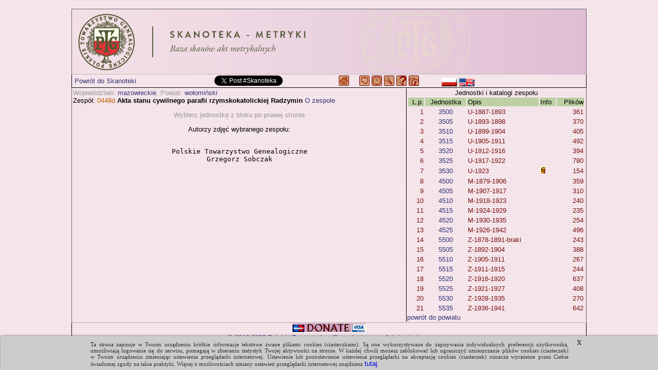

--- FILE ---
content_type: text/html; charset=UTF-8
request_url: https://metryki.genealodzy.pl/ar30-zs0448d
body_size: 3122
content:
<!DOCTYPE html>
<html>

	<head>
		<title>Metryki - Skanoteka - Baza skanów akt metrykalnych</title>
<meta http-equiv="Content-Type" content="text/html; charset=utf-8">
<meta property="og:image" content="https://skanoteka.genealodzy.pl/images/PTG_Logo_Skanoteka_pl_PL_200.png" />
<meta name="author" content="Genealodzy.PL Genealogia">
<meta name="copyright" content="Copyright (c) 2006-2026 Polskie Towarzystwo Genealogiczne">
<meta name="description" content="Baza skanów dokumentów o wartości genealogicznej.">
<meta name="revisit-after" content="1 days">
<link rel="canonical" href="https://metryki.genealodzy.pl">
<link rel="stylesheet" href="style/style.css?=v6" type="text/css">
<link rel="stylesheet" href="style/ajaxcss.css?=v2" type="text/css">
<link rel="stylesheet" href="//code.jquery.com/ui/1.13.2/themes/base/jquery-ui.css">
<link rel="apple-touch-icon" sizes="180x180" href="/images/apple-touch-icon.png?=v2">
<link rel="icon" type="image/png" sizes="32x32" href="/images/favicon-32x32.png?=v2">
<link rel="icon" type="image/png" sizes="16x16" href="/images/favicon-16x16.png?=v2">
<link rel="manifest" href="/images/site.webmanifest">
<link rel="shortcut icon" href="/images/favicon.ico?=v2">
<meta name="msapplication-TileColor" content="#da532c">
<meta name="msapplication-config" content="/images/browserconfig.xml">
<meta name="theme-color" content="#ffffff">
<script src="https://code.jquery.com/jquery-3.6.0.js"></script>
<script src="https://code.jquery.com/ui/1.13.2/jquery-ui.js"></script>
<script src="js/snap.svg-min.js"></script>
<style>
.ui-state-default, .ui-widget-content .ui-state-default, .ui-widget-header .ui-state-default, .ui-button, html .ui-button.ui-state-disabled:hover, html .ui-button.ui-state-disabled:active {
	background: #f3e2e7;
	border: 1px solid #c5c5c5;
}

.ui-state-active, .ui-widget-content .ui-state-active, .ui-widget-header .ui-state-active, a.ui-button:active, .ui-button:active, .ui-button.ui-state-active:hover {
	background: #f3d0e7;
	border: 1px solid #c5c5c5;
	color: black;
}

.ui-accordion .ui-accordion-content {
	padding: 0px 0px;
	background: none;
}

.ui-state-active .ui-icon,
.ui-button:active .ui-icon {
	background-image: url("https://code.jquery.com/ui/1.13.2/themes/base/images/ui-icons_444444_256x240.png");
}

:root
{
	--background-image-url: url('/images/back-pink.gif');
}</style><link rel="shortcut icon" href="images/favicon.ico">

		<script async src="https://platform.twitter.com/widgets.js"></script>
		<script src="ajax/ajaxcore.js"></script>
		<script src="ajax/ajax.js"></script>
		<script src="style/centeredpop.js"></script>
		<script>
			var _gaq = _gaq || [];
_gaq.push(['_setAccount', 'UA-22184319-1']);
_gaq.push(['_trackPageview']);

(function () {
var ga = document.createElement('script');
ga.type = 'text/javascript';
ga.async = true;
ga.src = ('https:' == document.location.protocol ? 'https://ssl' : 'http://www') + '.google-analytics.com/ga.js';
var s = document.getElementsByTagName('script')[0];
s.parentNode.insertBefore(ga, s);
})();
		</script>
			</head>

	<body id="body">
		<script src="/cookies_komunikat.js"></script>
		<div>
			<br>
			<table style="border-collapse: collapse; width: 1000px; margin: 0 auto; border: 1px solid rgb(100,100,100)">
				<tr>
					<td class="head">
													<a href="/" target="_self" title="https://metryki.genealodzy.pl/">
								<img style="display: block;max-width: 1000px" src=/images/PTG_Banner_Metryki_pl_PL.png?v2 alt="metryki.genealodzy.pl" title="metryki.genealodzy.pl"></a>
											</td>
				</tr>
				<tr>
					<td class="pasek2">
													<div class="center">

								<table border="0" cellpadding="0" cellspacing="0" width="98%">
									<tr>
										<td width="100%">
											<table border="0" cellpadding="0" cellspacing="0" width="100%">
												<tr>
													<td width="230" class="left valign-middle">
																													&nbsp;<a href="https://skanoteka.genealodzy.pl">Powrót do Skanoteki</a>
																											</td>
													<td width="220" class="valign-middle">
														<div id="fb-root"></div>
														<script>
															(function (d, s, id) {
var js,
fjs = d.getElementsByTagName(s)[0];
if (d.getElementById(id)) 
return;


js = d.createElement(s);
js.id = id;
js.src = "https://connect.facebook.net/en_US/sdk.js#xfbml=1&version=v3.0";
fjs.parentNode.insertBefore(js, fjs);
}(document, 'script', 'facebook-jssdk'));
														</script>
														<div class="fb-share-button" data-href="https://metryki.genealodzy.pl" data-layout="button"></div>
														<a href="https://twitter.com/intent/tweet?button_hashtag=Skanoteka&ref_src=twsrc%5Etfw" class="twitter-hashtag-button" data-text="Projekt digitalizacji i indeksacji metryk" data-url="https://metryki.genealodzy.pl" data-show-count="false"></a>

													</td>
													<td width="400" class="valign-middle">
														<a href="https://genealodzy.pl"><img class="valign-sub" src="images/navhome.gif" width="20" height="20" alt="Genealodzy.PL" title="Genealodzy.PL"></a>
&nbsp;&nbsp;&nbsp;
<a href="/"><img class="valign-sub" src="images/navmapa.gif" width="20" height="20" alt="Strona główna" title="Strona główna"></a>
<a href="https://geneteka.genealodzy.pl/plany.php"><img src="images/navplany.gif" class="valign-sub" width="20" height="20" alt="Zasoby w trakcie indeksacji" title="Zasoby w trakcie indeksacji"></a>
<a href="https://geneteka.genealodzy.pl/jak-indeksowac-U-Z.php"><img src="images/navhelp.gif" class="valign-sub" width="20" height="20" alt="Jak indeksować" title="Jak indeksować"></a>
<a href="opjk"><img src="images/navjak.gif" class="valign-sub" width="20" height="20" alt="Jak wyszukiwać" title="Jak wyszukiwać"></a>
<a href="https://genealodzy.pl/donate-pol"><img src="images/navdonate.gif" class="valign-sub" width="20" height="20" alt="Jak wspomóc" title="Jak wspomóc"></a>
&nbsp;&nbsp;&nbsp;&nbsp;&nbsp;&nbsp;&nbsp;&nbsp;&nbsp;
<a href="/?op=lang&amp;lang=pl_PL"><img src="images/flag-pol.png" class="valign-middle" alt="flag-pol.png" width="30" height="16" title="polski"></a>
<a href="/?op=lang&amp;lang=en_EN"><img src="images/flag-eng.png" class="valign-middle" alt="flag-eng.png" width="30" height="16" title="english"></a>
													</td>
													<td></td>
												</tr>
											</table>
										</td>
									</tr>
								</table>
							</div>
											</td>
				</tr>

				<tr>
					<td>
							<table width="100%">
		<tr>
			<td width="65%" valign="top">
				<span class="grey">Województwo:
											<a href="woj-MZ">mazowieckie</a>,
										Powiat:
											<a href="pow-356"> wołomiński</a>
									</span>
				<br>Zespół:
				<span class="brown">
					0448d
				</span>
				<span class="bold">
					Akta stanu cywilnego parafii rzymskokatolickiej Radzymin
					<a href="opozespole-id1632">O zespole</a>
				</span>
				<span class="center">
					<p>
						<span class="grey">Wybierz jednostkę z bloku po prawej stronie</span>
					</p>
					<p>
													Autorzy zdjęć wybranego zespołu:<br><br><pre>Polskie Towarzystwo Genealogiczne
Grzegorz Sobczak</pre>
											</p>
				</span>
			</td>
			<td width="35%" class="right-table" valign="top">

				<div class="center">
					Jednostki i katalogi zespołu
				</div>

				<table width="100%" class="sygnatury-right">
					<tr>
						<td class="top" align="right">L.p.</td>
						<td class="top" align="center">Jednostka</td>
						<td class="top">Opis</td>
						<td class="top">Info</td>
						<td class="top right">Plików</td>
					</tr>

																	<tr>
							<td class=bad align="right">1</td>
							
							<td align="center">
								<a href=id1632-sy3500>3500</a>
							</td>
							<td class=bad>U-1887-1893</td>
							<td title="">
																								
							</td>
							<td class=bad align="right">
																	361
															</td>
						</tr>
																	<tr>
							<td class=bad align="right">2</td>
							
							<td align="center">
								<a href=id1632-sy3505>3505</a>
							</td>
							<td class=bad>U-1893-1898</td>
							<td title="">
																								
							</td>
							<td class=bad align="right">
																	370
															</td>
						</tr>
																	<tr>
							<td class=bad align="right">3</td>
							
							<td align="center">
								<a href=id1632-sy3510>3510</a>
							</td>
							<td class=bad>U-1899-1904</td>
							<td title="">
																								
							</td>
							<td class=bad align="right">
																	405
															</td>
						</tr>
																	<tr>
							<td class=bad align="right">4</td>
							
							<td align="center">
								<a href=id1632-sy3515>3515</a>
							</td>
							<td class=bad>U-1905-1911</td>
							<td title="">
																								
							</td>
							<td class=bad align="right">
																	492
															</td>
						</tr>
																	<tr>
							<td class=bad align="right">5</td>
							
							<td align="center">
								<a href=id1632-sy3520>3520</a>
							</td>
							<td class=bad>U-1912-1916</td>
							<td title="">
																								
							</td>
							<td class=bad align="right">
																	394
															</td>
						</tr>
																	<tr>
							<td class=bad align="right">6</td>
							
							<td align="center">
								<a href=id1632-sy3525>3525</a>
							</td>
							<td class=bad>U-1917-1922</td>
							<td title="">
																								
							</td>
							<td class=bad align="right">
																	780
															</td>
						</tr>
																	<tr>
							<td class=bad align="right">7</td>
							
							<td align="center">
								<a href=id1632-sy3530>3530</a>
							</td>
							<td class=bad>U-1923</td>
							<td title="">
																									<img src="images/infok.gif" alt="Księga przechowywana w USC Radzymin" title="Księga przechowywana w USC Radzymin">
																
							</td>
							<td class=bad align="right">
																	154
															</td>
						</tr>
																	<tr>
							<td class=bad align="right">8</td>
							
							<td align="center">
								<a href=id1632-sy4500>4500</a>
							</td>
							<td class=bad>M-1879-1906</td>
							<td title="">
																								
							</td>
							<td class=bad align="right">
																	359
															</td>
						</tr>
																	<tr>
							<td class=bad align="right">9</td>
							
							<td align="center">
								<a href=id1632-sy4505>4505</a>
							</td>
							<td class=bad>M-1907-1917</td>
							<td title="">
																								
							</td>
							<td class=bad align="right">
																	310
															</td>
						</tr>
																	<tr>
							<td class=bad align="right">10</td>
							
							<td align="center">
								<a href=id1632-sy4510>4510</a>
							</td>
							<td class=bad>M-1918-1923</td>
							<td title="">
																								
							</td>
							<td class=bad align="right">
																	240
															</td>
						</tr>
																	<tr>
							<td class=bad align="right">11</td>
							
							<td align="center">
								<a href=id1632-sy4515>4515</a>
							</td>
							<td class=bad>M-1924-1929</td>
							<td title="">
																								
							</td>
							<td class=bad align="right">
																	235
															</td>
						</tr>
																	<tr>
							<td class=bad align="right">12</td>
							
							<td align="center">
								<a href=id1632-sy4520>4520</a>
							</td>
							<td class=bad>M-1930-1935</td>
							<td title="">
																								
							</td>
							<td class=bad align="right">
																	254
															</td>
						</tr>
																	<tr>
							<td class=bad align="right">13</td>
							
							<td align="center">
								<a href=id1632-sy4525>4525</a>
							</td>
							<td class=bad>M-1926-1942</td>
							<td title="">
																								
							</td>
							<td class=bad align="right">
																	496
															</td>
						</tr>
																	<tr>
							<td class=bad align="right">14</td>
							
							<td align="center">
								<a href=id1632-sy5500>5500</a>
							</td>
							<td class=bad>Z-1878-1891-braki</td>
							<td title="">
																								
							</td>
							<td class=bad align="right">
																	243
															</td>
						</tr>
																	<tr>
							<td class=bad align="right">15</td>
							
							<td align="center">
								<a href=id1632-sy5505>5505</a>
							</td>
							<td class=bad>Z-1892-1904</td>
							<td title="">
																								
							</td>
							<td class=bad align="right">
																	388
															</td>
						</tr>
																	<tr>
							<td class=bad align="right">16</td>
							
							<td align="center">
								<a href=id1632-sy5510>5510</a>
							</td>
							<td class=bad>Z-1905-1911</td>
							<td title="">
																								
							</td>
							<td class=bad align="right">
																	267
															</td>
						</tr>
																	<tr>
							<td class=bad align="right">17</td>
							
							<td align="center">
								<a href=id1632-sy5515>5515</a>
							</td>
							<td class=bad>Z-1911-1915</td>
							<td title="">
																								
							</td>
							<td class=bad align="right">
																	244
															</td>
						</tr>
																	<tr>
							<td class=bad align="right">18</td>
							
							<td align="center">
								<a href=id1632-sy5520>5520</a>
							</td>
							<td class=bad>Z-1916-1920</td>
							<td title="">
																								
							</td>
							<td class=bad align="right">
																	637
															</td>
						</tr>
																	<tr>
							<td class=bad align="right">19</td>
							
							<td align="center">
								<a href=id1632-sy5525>5525</a>
							</td>
							<td class=bad>Z-1921-1927</td>
							<td title="">
																								
							</td>
							<td class=bad align="right">
																	408
															</td>
						</tr>
																	<tr>
							<td class=bad align="right">20</td>
							
							<td align="center">
								<a href=id1632-sy5530>5530</a>
							</td>
							<td class=bad>Z-1928-1935</td>
							<td title="">
																								
							</td>
							<td class=bad align="right">
																	270
															</td>
						</tr>
																	<tr>
							<td class=bad align="right">21</td>
							
							<td align="center">
								<a href=id1632-sy5535>5535</a>
							</td>
							<td class=bad>Z-1936-1941</td>
							<td title="">
																								
							</td>
							<td class=bad align="right">
																	642
															</td>
						</tr>
									</table>

														<a href="pow-356">powrót do powiatu</a>
							</td>
		</tr>
	</table>
					</td>
				</tr>
				<tr>
					<td class="pasek2">

													<div class="center">
								<a href="https://genealodzy.pl/donate-pol"><img src="images/donate.jpg" alt="donate"></a><br>
								<span class="darkslateblue">&copy; 2010-2026
									<a href="http://genealodzy.pl">Polskie Towarzystwo Genealogiczne</a>
								::
								<script>
									user = 'metryki';
									site = "genealodzy.pl";
									document.write('<a href=\"mailto:' + user + '@' + site + '\">');
									document.write('Administrator<\/a> ');
								</script>
								::
								</span>
							</div>
											</td>
				</tr>

			</table>
		</div>

	</body>
</html>
